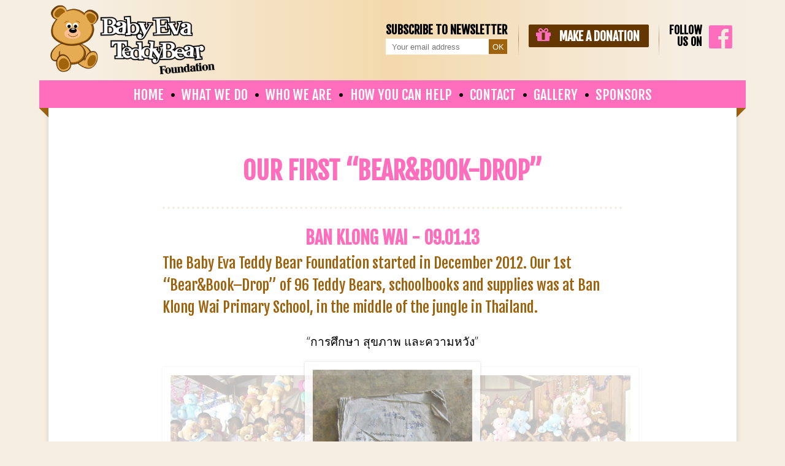

--- FILE ---
content_type: text/html; charset=UTF-8
request_url: http://www.babyeva.org/gallery/gallery-1-test/
body_size: 6045
content:
<!doctype html>
<html lang="en-US">
<head>
	<meta charset="UTF-8">
	<meta name="viewport" content="width=device-width, initial-scale=1">
	<link rel="profile" href="http://gmpg.org/xfn/11">

	<title>Our first &#8220;Bear&#038;Book-drop&#8221; &#8211; The Baby Eva Teddy Bear Foundation</title>
<meta name='robots' content='max-image-preview:large' />
<link rel='dns-prefetch' href='//fonts.googleapis.com' />
<link rel='dns-prefetch' href='//s.w.org' />
<link rel="alternate" type="application/rss+xml" title="The Baby Eva Teddy Bear Foundation &raquo; Feed" href="http://www.babyeva.org/feed/" />
		<script type="text/javascript">
			window._wpemojiSettings = {"baseUrl":"https:\/\/s.w.org\/images\/core\/emoji\/13.1.0\/72x72\/","ext":".png","svgUrl":"https:\/\/s.w.org\/images\/core\/emoji\/13.1.0\/svg\/","svgExt":".svg","source":{"concatemoji":"http:\/\/www.babyeva.org\/wp-includes\/js\/wp-emoji-release.min.js?ver=5.8.12"}};
			!function(e,a,t){var n,r,o,i=a.createElement("canvas"),p=i.getContext&&i.getContext("2d");function s(e,t){var a=String.fromCharCode;p.clearRect(0,0,i.width,i.height),p.fillText(a.apply(this,e),0,0);e=i.toDataURL();return p.clearRect(0,0,i.width,i.height),p.fillText(a.apply(this,t),0,0),e===i.toDataURL()}function c(e){var t=a.createElement("script");t.src=e,t.defer=t.type="text/javascript",a.getElementsByTagName("head")[0].appendChild(t)}for(o=Array("flag","emoji"),t.supports={everything:!0,everythingExceptFlag:!0},r=0;r<o.length;r++)t.supports[o[r]]=function(e){if(!p||!p.fillText)return!1;switch(p.textBaseline="top",p.font="600 32px Arial",e){case"flag":return s([127987,65039,8205,9895,65039],[127987,65039,8203,9895,65039])?!1:!s([55356,56826,55356,56819],[55356,56826,8203,55356,56819])&&!s([55356,57332,56128,56423,56128,56418,56128,56421,56128,56430,56128,56423,56128,56447],[55356,57332,8203,56128,56423,8203,56128,56418,8203,56128,56421,8203,56128,56430,8203,56128,56423,8203,56128,56447]);case"emoji":return!s([10084,65039,8205,55357,56613],[10084,65039,8203,55357,56613])}return!1}(o[r]),t.supports.everything=t.supports.everything&&t.supports[o[r]],"flag"!==o[r]&&(t.supports.everythingExceptFlag=t.supports.everythingExceptFlag&&t.supports[o[r]]);t.supports.everythingExceptFlag=t.supports.everythingExceptFlag&&!t.supports.flag,t.DOMReady=!1,t.readyCallback=function(){t.DOMReady=!0},t.supports.everything||(n=function(){t.readyCallback()},a.addEventListener?(a.addEventListener("DOMContentLoaded",n,!1),e.addEventListener("load",n,!1)):(e.attachEvent("onload",n),a.attachEvent("onreadystatechange",function(){"complete"===a.readyState&&t.readyCallback()})),(n=t.source||{}).concatemoji?c(n.concatemoji):n.wpemoji&&n.twemoji&&(c(n.twemoji),c(n.wpemoji)))}(window,document,window._wpemojiSettings);
		</script>
		<style type="text/css">
img.wp-smiley,
img.emoji {
	display: inline !important;
	border: none !important;
	box-shadow: none !important;
	height: 1em !important;
	width: 1em !important;
	margin: 0 .07em !important;
	vertical-align: -0.1em !important;
	background: none !important;
	padding: 0 !important;
}
</style>
	<link rel='stylesheet' id='wp-block-library-css'  href='http://www.babyeva.org/wp-includes/css/dist/block-library/style.min.css?ver=5.8.12' type='text/css' media='all' />
<link rel='stylesheet' id='extendify-sdk-utility-classes-css'  href='http://www.babyeva.org/wp-content/plugins/ml-slider/extendify-sdk/public/build/extendify-utilities.css?ver=13.4' type='text/css' media='all' />
<link rel='stylesheet' id='babyeva-style-css'  href='http://www.babyeva.org/wp-content/themes/babyeva/style.css?ver=5.8.12' type='text/css' media='all' />
<link rel='stylesheet' id='wpb-google-fonts-css'  href='https://fonts.googleapis.com/css?family=Fjalla+One%7COpen+Sans+Condensed%3A300%7COpen+Sans%3A300%2C400%2C600%2C700&#038;ver=5.8.12' type='text/css' media='all' />
<!--n2css--><link rel="https://api.w.org/" href="http://www.babyeva.org/wp-json/" /><link rel="alternate" type="application/json" href="http://www.babyeva.org/wp-json/wp/v2/pages/185" /><link rel="EditURI" type="application/rsd+xml" title="RSD" href="http://www.babyeva.org/xmlrpc.php?rsd" />
<link rel="wlwmanifest" type="application/wlwmanifest+xml" href="http://www.babyeva.org/wp-includes/wlwmanifest.xml" /> 
<meta name="generator" content="WordPress 5.8.12" />
<link rel="canonical" href="http://www.babyeva.org/gallery/gallery-1-test/" />
<link rel='shortlink' href='http://www.babyeva.org/?p=185' />
<link rel="alternate" type="application/json+oembed" href="http://www.babyeva.org/wp-json/oembed/1.0/embed?url=http%3A%2F%2Fwww.babyeva.org%2Fgallery%2Fgallery-1-test%2F" />
<link rel="alternate" type="text/xml+oembed" href="http://www.babyeva.org/wp-json/oembed/1.0/embed?url=http%3A%2F%2Fwww.babyeva.org%2Fgallery%2Fgallery-1-test%2F&#038;format=xml" />
		<style type="text/css">
					.site-title,
			.site-description {
				position: absolute;
				clip: rect(1px, 1px, 1px, 1px);
			}
				</style>
		</head>

<body class="page-template page-template-page-multi page-template-page-multi-php page page-id-185 page-child parent-pageid-12">
<div id="page" class="site">
	<a class="skip-link screen-reader-text" href="#content">Skip to content</a>

	<header id="masthead" class="site-header">
		<div class="site-branding">
			<div class="logo">
			<img width="400" height="177" src="http://www.babyeva.org/wp-content/uploads/2017/08/babyeva-logo-small.png" class="attachment-full size-full" alt="" loading="lazy" srcset="http://www.babyeva.org/wp-content/uploads/2017/08/babyeva-logo-small.png 400w, http://www.babyeva.org/wp-content/uploads/2017/08/babyeva-logo-small-300x133.png 300w" sizes="(max-width: 400px) 100vw, 400px" />			</div>

			<div class="header-wrap">
				<div class="newsletter">
					<h3>subscribe to newsletter</h3>
					<script>(function() {
	window.mc4wp = window.mc4wp || {
		listeners: [],
		forms: {
			on: function(evt, cb) {
				window.mc4wp.listeners.push(
					{
						event   : evt,
						callback: cb
					}
				);
			}
		}
	}
})();
</script><!-- Mailchimp for WordPress v4.8.6 - https://wordpress.org/plugins/mailchimp-for-wp/ --><form id="mc4wp-form-1" class="mc4wp-form mc4wp-form-45" method="post" data-id="45" data-name="Newsletter" ><div class="mc4wp-form-fields">	<input type="email" name="EMAIL" placeholder="Your email address" required /><input type="submit" value="OK" /></div><label style="display: none !important;">Leave this field empty if you're human: <input type="text" name="_mc4wp_honeypot" value="" tabindex="-1" autocomplete="off" /></label><input type="hidden" name="_mc4wp_timestamp" value="1767332703" /><input type="hidden" name="_mc4wp_form_id" value="45" /><input type="hidden" name="_mc4wp_form_element_id" value="mc4wp-form-1" /><div class="mc4wp-response"></div></form><!-- / Mailchimp for WordPress Plugin -->
				</div>
				<div class="strek"></div>
				<a href="http://www.babyeva.org/make-a-donation/">
					<div class="d-button"><h3>Make a donation</h3></div>
				</a>
				<div class="strek"></div>
				<a href="https://www.facebook.com/TheBabyEvaTeddyBearFoundation/">
					<div class="f-button"><h3>Follow<br>us on</h3></div>
				</a>
			</div>
		</div><!-- .site-branding -->

		<nav id="site-navigation" class="main-navigation">
			<button class="menu-toggle" aria-controls="primary-menu" aria-expanded="false">Menu</button>
			<div class="menu-menu-container"><ul id="primary-menu" class="menu"><li id="menu-item-24" class="menu-item menu-item-type-custom menu-item-object-custom menu-item-home menu-item-24"><a href="http://www.babyeva.org/">Home</a></li>
<li id="menu-item-421" class="menu-item menu-item-type-post_type menu-item-object-page menu-item-421"><a href="http://www.babyeva.org/what-we-do-2/">What we do</a></li>
<li id="menu-item-22" class="menu-item menu-item-type-post_type menu-item-object-page menu-item-has-children menu-item-22"><a href="http://www.babyeva.org/who-we-are/">WHO WE ARE</a>
<ul class="sub-menu">
	<li id="menu-item-446" class="menu-item menu-item-type-post_type menu-item-object-page menu-item-446"><a href="http://www.babyeva.org/who-we-are/">OUR SCHOOLS &#038; OUR TEAM</a></li>
	<li id="menu-item-194" class="menu-item menu-item-type-post_type menu-item-object-page menu-item-194"><a href="http://www.babyeva.org/who-we-are/our-team/">Our team</a></li>
	<li id="menu-item-422" class="menu-item menu-item-type-post_type menu-item-object-page menu-item-422"><a href="http://www.babyeva.org/who-we-are/ban-had-yao-2/">BAN HAD YAO </a></li>
	<li id="menu-item-423" class="menu-item menu-item-type-post_type menu-item-object-page menu-item-423"><a href="http://www.babyeva.org/who-we-are/ban-kao-kram-2/">BAN KAO KRAM </a></li>
	<li id="menu-item-424" class="menu-item menu-item-type-post_type menu-item-object-page menu-item-424"><a href="http://www.babyeva.org/who-we-are/ban-klong-prasong-2/">BAN KLONG PRASONG </a></li>
	<li id="menu-item-425" class="menu-item menu-item-type-post_type menu-item-object-page menu-item-425"><a href="http://www.babyeva.org/who-we-are/ban-klong-wai-2/">BAN KLONG WAI </a></li>
</ul>
</li>
<li id="menu-item-25" class="menu-item menu-item-type-post_type menu-item-object-page menu-item-has-children menu-item-25"><a href="http://www.babyeva.org/how-you-can-help/">How you can help</a>
<ul class="sub-menu">
	<li id="menu-item-447" class="menu-item menu-item-type-post_type menu-item-object-page menu-item-447"><a href="http://www.babyeva.org/how-you-can-help/">How you can help</a></li>
	<li id="menu-item-438" class="menu-item menu-item-type-post_type menu-item-object-page menu-item-438"><a href="http://www.babyeva.org/how-to-sponsor-a-scholarship/">HOW TO SPONSOR A SCHOLARSHIP</a></li>
	<li id="menu-item-450" class="menu-item menu-item-type-post_type menu-item-object-page menu-item-450"><a href="http://www.babyeva.org/make-a-donation/">Make a donation</a></li>
</ul>
</li>
<li id="menu-item-21" class="menu-item menu-item-type-post_type menu-item-object-page menu-item-21"><a href="http://www.babyeva.org/contact/">Contact</a></li>
<li id="menu-item-20" class="menu-item menu-item-type-post_type menu-item-object-page current-page-ancestor menu-item-20"><a href="http://www.babyeva.org/gallery/">Gallery</a></li>
<li id="menu-item-19" class="menu-item menu-item-type-post_type menu-item-object-page menu-item-19"><a href="http://www.babyeva.org/sponsors/">Sponsors</a></li>
</ul></div>		</nav><!-- #site-navigation -->
	</header><!-- #masthead -->

	<div id="content" class="site-content">

	<div id="primary" class="content-area">
		<main id="main" class="site-main">

			
<article id="post-185" class="post-185 page type-page status-publish hentry">
	<header class="entry-header">
		<h1 class="entry-title">Our first &#8220;Bear&#038;Book-drop&#8221;</h1>	</header><!-- .entry-header -->

	<div class="entry-content">
		
					<h2 style="color:#ff6ebd;" class="subheading dotted">Ban Klong Wai - 09.01.13</h2>
		
					<p class="lead-paragraph">The Baby Eva Teddy Bear Foundation started in December 2012. Our 1st “Bear&Book–Drop” of 96 Teddy Bears, schoolbooks and supplies was at Ban Klong Wai Primary School, in the middle of the jungle in Thailand.</p>
		
<div class="text-editor">
    <p style="text-align: center;">&#8220;การศึกษา สุขภาพ และความหวัง&#8221;</p>
<div id="metaslider-id-646" style="max-width: 1300px; margin: 0 auto;" class="ml-slider-3-23-5 metaslider metaslider-flex metaslider-646 ml-slider">
    <div id="metaslider_container_646">
        <div id="metaslider_646" class="flexslider">
            <ul aria-live="polite" class="slides">
                <li style="display: block; width: 100%;" class="slide-743 ms-image"><img width="960" height="420" src="http://www.babyeva.org/wp-content/uploads/2017/10/1499643_422910064507233_93135871_n.jpg" class="slider-646 slide-743" alt="" loading="lazy" rel="" title="" style="margin-top: 1.2019230769231%" srcset="http://www.babyeva.org/wp-content/uploads/2017/10/1499643_422910064507233_93135871_n.jpg 960w, http://www.babyeva.org/wp-content/uploads/2017/10/1499643_422910064507233_93135871_n-300x131.jpg 300w, http://www.babyeva.org/wp-content/uploads/2017/10/1499643_422910064507233_93135871_n-768x336.jpg 768w, http://www.babyeva.org/wp-content/uploads/2017/10/1499643_422910064507233_93135871_n-686x300.jpg 686w" sizes="(max-width: 960px) 100vw, 960px" /></li>
                <li style="display: none; width: 100%;" class="slide-747 ms-image"><img width="720" height="960" src="http://www.babyeva.org/wp-content/uploads/2017/10/1501738_422910237840549_2097998598_n.jpg" class="slider-646 slide-747" alt="" loading="lazy" rel="" title="" style="margin: 0 auto; width: 34.615384615385%" srcset="http://www.babyeva.org/wp-content/uploads/2017/10/1501738_422910237840549_2097998598_n.jpg 720w, http://www.babyeva.org/wp-content/uploads/2017/10/1501738_422910237840549_2097998598_n-225x300.jpg 225w, http://www.babyeva.org/wp-content/uploads/2017/10/1501738_422910237840549_2097998598_n-300x400.jpg 300w" sizes="(max-width: 720px) 100vw, 720px" /></li>
                <li style="display: none; width: 100%;" class="slide-746 ms-image"><img width="960" height="720" src="http://www.babyeva.org/wp-content/uploads/2017/10/28184_422910251173881_874001283_n.jpg" class="slider-646 slide-746" alt="" loading="lazy" rel="" title="" style="margin: 0 auto; width: 61.538461538462%" srcset="http://www.babyeva.org/wp-content/uploads/2017/10/28184_422910251173881_874001283_n.jpg 960w, http://www.babyeva.org/wp-content/uploads/2017/10/28184_422910251173881_874001283_n-300x225.jpg 300w, http://www.babyeva.org/wp-content/uploads/2017/10/28184_422910251173881_874001283_n-768x576.jpg 768w, http://www.babyeva.org/wp-content/uploads/2017/10/28184_422910251173881_874001283_n-400x300.jpg 400w" sizes="(max-width: 960px) 100vw, 960px" /></li>
                <li style="display: none; width: 100%;" class="slide-752 ms-image"><img width="960" height="720" src="http://www.babyeva.org/wp-content/uploads/2017/10/1601202_422910031173903_598514395_n-1.jpg" class="slider-646 slide-752" alt="" loading="lazy" rel="" title="" style="margin: 0 auto; width: 61.538461538462%" srcset="http://www.babyeva.org/wp-content/uploads/2017/10/1601202_422910031173903_598514395_n-1.jpg 960w, http://www.babyeva.org/wp-content/uploads/2017/10/1601202_422910031173903_598514395_n-1-300x225.jpg 300w, http://www.babyeva.org/wp-content/uploads/2017/10/1601202_422910031173903_598514395_n-1-768x576.jpg 768w, http://www.babyeva.org/wp-content/uploads/2017/10/1601202_422910031173903_598514395_n-1-400x300.jpg 400w" sizes="(max-width: 960px) 100vw, 960px" /></li>
                <li style="display: none; width: 100%;" class="slide-748 ms-image"><img width="717" height="960" src="http://www.babyeva.org/wp-content/uploads/2017/10/994678_422910007840572_2124919410_n.jpg" class="slider-646 slide-748" alt="" loading="lazy" rel="" title="" style="margin: 0 auto; width: 34.471153846154%" srcset="http://www.babyeva.org/wp-content/uploads/2017/10/994678_422910007840572_2124919410_n.jpg 717w, http://www.babyeva.org/wp-content/uploads/2017/10/994678_422910007840572_2124919410_n-224x300.jpg 224w, http://www.babyeva.org/wp-content/uploads/2017/10/994678_422910007840572_2124919410_n-300x402.jpg 300w" sizes="(max-width: 717px) 100vw, 717px" /></li>
                <li style="display: none; width: 100%;" class="slide-742 ms-image"><img width="960" height="717" src="http://www.babyeva.org/wp-content/uploads/2017/10/1525767_422910011173905_1995480058_n.jpg" class="slider-646 slide-742" alt="" loading="lazy" rel="" title="" style="margin: 0 auto; width: 61.795944641133%" srcset="http://www.babyeva.org/wp-content/uploads/2017/10/1525767_422910011173905_1995480058_n.jpg 960w, http://www.babyeva.org/wp-content/uploads/2017/10/1525767_422910011173905_1995480058_n-300x224.jpg 300w, http://www.babyeva.org/wp-content/uploads/2017/10/1525767_422910011173905_1995480058_n-768x574.jpg 768w, http://www.babyeva.org/wp-content/uploads/2017/10/1525767_422910011173905_1995480058_n-402x300.jpg 402w" sizes="(max-width: 960px) 100vw, 960px" /></li>
                <li style="display: none; width: 100%;" class="slide-744 ms-image"><img width="960" height="638" src="http://www.babyeva.org/wp-content/uploads/2017/10/1546327_422909641173942_62813328_n.jpg" class="slider-646 slide-744" alt="" loading="lazy" rel="" title="" style="margin: 0 auto; width: 69.447793585725%" srcset="http://www.babyeva.org/wp-content/uploads/2017/10/1546327_422909641173942_62813328_n.jpg 960w, http://www.babyeva.org/wp-content/uploads/2017/10/1546327_422909641173942_62813328_n-300x199.jpg 300w, http://www.babyeva.org/wp-content/uploads/2017/10/1546327_422909641173942_62813328_n-768x510.jpg 768w, http://www.babyeva.org/wp-content/uploads/2017/10/1546327_422909641173942_62813328_n-451x300.jpg 451w" sizes="(max-width: 960px) 100vw, 960px" /></li>
                <li style="display: none; width: 100%;" class="slide-749 ms-image"><img width="960" height="720" src="http://www.babyeva.org/wp-content/uploads/2017/10/1538807_422910061173900_389695797_n.jpg" class="slider-646 slide-749" alt="" loading="lazy" rel="" title="" style="margin: 0 auto; width: 61.538461538462%" srcset="http://www.babyeva.org/wp-content/uploads/2017/10/1538807_422910061173900_389695797_n.jpg 960w, http://www.babyeva.org/wp-content/uploads/2017/10/1538807_422910061173900_389695797_n-300x225.jpg 300w, http://www.babyeva.org/wp-content/uploads/2017/10/1538807_422910061173900_389695797_n-768x576.jpg 768w, http://www.babyeva.org/wp-content/uploads/2017/10/1538807_422910061173900_389695797_n-400x300.jpg 400w" sizes="(max-width: 960px) 100vw, 960px" /></li>
                <li style="display: none; width: 100%;" class="slide-750 ms-image"><img width="960" height="914" src="http://www.babyeva.org/wp-content/uploads/2017/10/1495512_422909924507247_88365656_n.jpg" class="slider-646 slide-750" alt="" loading="lazy" rel="" title="" style="margin: 0 auto; width: 48.476687426359%" srcset="http://www.babyeva.org/wp-content/uploads/2017/10/1495512_422909924507247_88365656_n.jpg 960w, http://www.babyeva.org/wp-content/uploads/2017/10/1495512_422909924507247_88365656_n-300x286.jpg 300w, http://www.babyeva.org/wp-content/uploads/2017/10/1495512_422909924507247_88365656_n-768x731.jpg 768w, http://www.babyeva.org/wp-content/uploads/2017/10/1495512_422909924507247_88365656_n-315x300.jpg 315w" sizes="(max-width: 960px) 100vw, 960px" /></li>
                <li style="display: none; width: 100%;" class="slide-745 ms-image"><img width="960" height="638" src="http://www.babyeva.org/wp-content/uploads/2017/10/1533954_422909871173919_1102928765_n.jpg" class="slider-646 slide-745" alt="" loading="lazy" rel="" title="" style="margin: 0 auto; width: 69.447793585725%" srcset="http://www.babyeva.org/wp-content/uploads/2017/10/1533954_422909871173919_1102928765_n.jpg 960w, http://www.babyeva.org/wp-content/uploads/2017/10/1533954_422909871173919_1102928765_n-300x199.jpg 300w, http://www.babyeva.org/wp-content/uploads/2017/10/1533954_422909871173919_1102928765_n-768x510.jpg 768w, http://www.babyeva.org/wp-content/uploads/2017/10/1533954_422909871173919_1102928765_n-451x300.jpg 451w" sizes="(max-width: 960px) 100vw, 960px" /></li>
            </ul>
        </div>
        
    </div>
</div>
</div>
	</div><!-- .entry-content -->



	</article><!-- #post-185 -->
		</main><!-- #main -->
	</div><!-- #primary -->


	</div><!-- #content -->

	<footer id="colophon" class="site-footer">
		<a href="http://www.babyeva.org/make-a-donation/">
			<div class="donate"></div>
		</a>
		<div class="partners">
			<h3>A big thank you to our fieldpartners</h3>

			
				<ul>

					
						<li>

														<a href="http://missfixit.no/">
								
								Miss Fixit Agency
															</a>
							
						</li>

					
						<li>

														<a href="https://www.mosaic-collection.com/vogue-resort-spa/">
								
								Vogue Resort & Spa
															</a>
							
						</li>

					
						<li>

														<a href="http://www.centarahotelsresorts.com/centaragrand/ckbr/">
								
								Centara Grand Beach Resort & Villas Krabi
															</a>
							
						</li>

					
				</ul>

			
		</div>


		<a href="https://www.facebook.com/TheBabyEvaTeddyBearFoundation/">
			<div class="facebook"></div>
		</a>

		<div class="site-info">
			<p>2017 © Baby Eva Teddy Bear • Designed by <a href="https://www.p2rdesign.com/">Marcelo Vasco</a> and developed by Maja Markegård</p>
		</div><!-- .site-info -->
	</footer><!-- #colophon -->
</div><!-- #page -->

<script>(function() {function maybePrefixUrlField() {
	if (this.value.trim() !== '' && this.value.indexOf('http') !== 0) {
		this.value = "http://" + this.value;
	}
}

var urlFields = document.querySelectorAll('.mc4wp-form input[type="url"]');
if (urlFields) {
	for (var j=0; j < urlFields.length; j++) {
		urlFields[j].addEventListener('blur', maybePrefixUrlField);
	}
}
})();</script><link rel='stylesheet' id='metaslider-flex-slider-css'  href='http://www.babyeva.org/wp-content/plugins/ml-slider/assets/sliders/flexslider/flexslider.css?ver=3.23.5' type='text/css' media='all' property='stylesheet' />
<link rel='stylesheet' id='metaslider-public-css'  href='http://www.babyeva.org/wp-content/plugins/ml-slider/assets/metaslider/public.css?ver=3.23.5' type='text/css' media='all' property='stylesheet' />
<script type='text/javascript' src='http://www.babyeva.org/wp-content/themes/babyeva/js/navigation.js?ver=20151215' id='babyeva-navigation-js'></script>
<script type='text/javascript' src='http://www.babyeva.org/wp-content/themes/babyeva/js/skip-link-focus-fix.js?ver=20151215' id='babyeva-skip-link-focus-fix-js'></script>
<script type='text/javascript' src='http://www.babyeva.org/wp-includes/js/wp-embed.min.js?ver=5.8.12' id='wp-embed-js'></script>
<script type='text/javascript' src='http://www.babyeva.org/wp-includes/js/jquery/jquery.min.js?ver=3.6.0' id='jquery-core-js'></script>
<script type='text/javascript' src='http://www.babyeva.org/wp-includes/js/jquery/jquery-migrate.min.js?ver=3.3.2' id='jquery-migrate-js'></script>
<script type='text/javascript' src='http://www.babyeva.org/wp-content/plugins/ml-slider/assets/sliders/flexslider/jquery.flexslider.min.js?ver=3.23.5' id='metaslider-flex-slider-js'></script>
<script type='text/javascript' id='metaslider-flex-slider-js-after'>
var metaslider_646 = function($) {
            $('#metaslider_646').flexslider({ 
                slideshowSpeed:2500,
                animation:"fade",
                controlNav:true,
                directionNav:true,
                pauseOnHover:true,
                direction:"horizontal",
                reverse:false,
                animationSpeed:600,
                prevText:"&lt;",
                nextText:"&gt;",
                fadeFirstSlide:false,
                slideshow:true
            });
            $(document).trigger('metaslider/initialized', '#metaslider_646');
        };
        var timer_metaslider_646 = function() {
            var slider = !window.jQuery ? window.setTimeout(timer_metaslider_646, 100) : !jQuery.isReady ? window.setTimeout(timer_metaslider_646, 1) : metaslider_646(window.jQuery);
        };
        timer_metaslider_646();
</script>
<script type='text/javascript' defer src='http://www.babyeva.org/wp-content/plugins/mailchimp-for-wp/assets/js/forms.js?ver=4.8.6' id='mc4wp-forms-api-js'></script>

</body>
</html>


--- FILE ---
content_type: text/css
request_url: http://www.babyeva.org/wp-content/themes/babyeva/style.css?ver=5.8.12
body_size: 6930
content:
@font-face {
  font-family: 'FontAwesome';
  src: url("fonts/fontawesome-webfont.eot?v=4.7.0");
  src: url("fonts/fontawesome-webfont.eot?#iefix&v=4.7.0") format("embedded-opentype"), url("fonts/fontawesome-webfont.woff2?v=4.7.0") format("woff2"), url("fonts/fontawesome-webfont.woff?v=4.7.0") format("woff"), url("fonts/fontawesome-webfont.ttf?v=4.7.0") format("truetype"), url("fonts/fontawesome-webfont.svg?v=4.7.0#fontawesomeregular") format("svg");
  font-weight: normal;
  font-style: normal; }
body {
  background-color: #f6eee1;
  margin: 0; }

h1, h2, h3, h4 {
  font-family: "Fjalla One", sans-serif;
  text-transform: uppercase;
  line-height: 1.15em;
  margin: 0;
  padding: 0; }

h1 {
  font-size: 1.7em;
  line-height: 1.2em;
  font-family: "Fjalla One", sans-serif;
  color: #643701;
  text-transform: uppercase;
  color: #ff6ebd;
  margin: 0 0 0.2em 0; }
  @media (min-width: 768px) {
    h1 {
      font-size: 2.2em; } }
  @media (min-width: 1024px) {
    h1 {
      font-size: 2.6em; } }

p {
  font-size: 1em;
  font-family: "Open Sans", sans-serif;
  font-weight: 300;
  margin: 0 0 1em 0; }
  @media (min-width: 768px) {
    p {
      font-size: 1.2em;
      line-height: 1.5em; } }

a {
  font-family: "Open Sans", sans-serif;
  font-weight: 400;
  color: black;
  text-decoration-color: #ff6ebd; }

.lead-paragraph {
  font-family: "Fjalla One", sans-serif;
  color: #9f630d;
  font-size: 1.2em;
  line-height: 1.5em;
  max-width: 1000px; }
  @media (min-width: 768px) {
    .lead-paragraph {
      font-size: 1.5em; } }

article {
  width: 90%;
  margin: 0 auto; }

#page {
  width: 97%;
  max-width: 1250px !important;
  margin: 0 auto; }
  @media (min-width: 1024px) {
    #page {
      width: 90%; } }

.site-content {
  background-color: white;
  margin: 0 5px;
  padding: 0.7em;
  box-shadow: 0 0 8px rgba(0, 0, 0, 0.15); }
  @media (min-width: 400px) {
    .site-content {
      margin: 0 11px;
      padding: 1em; } }
  @media (min-width: 768px) {
    .site-content {
      margin: 0 15px; } }

img {
  width: 100%;
  height: auto; }

.facebook, .donate {
  position: relative;
  width: 50px;
  height: 50px;
  background-color: #ff6ebd; }

.facebook:before, .donate:before {
  position: absolute;
  margin: auto;
  top: 0;
  left: 0;
  right: 0;
  bottom: 0;
  font-family: 'FontAwesome';
  font-weight: normal !important;
  font-style: normal !important;
  text-rendering: auto;
  -webkit-font-smoothing: antialiased;
  -moz-osx-font-smoothing: grayscale;
  color: white;
  text-align: center;
  line-height: 1em;
  top: 0.15em; }

.facebook:before {
  content: '\f230';
  font-size: 3.0em; }

.donate:before {
  content: '\f06b';
  font-size: 3em; }

h2.subheading {
  text-align: center;
  display: block;
  width: 100%;
  font-size: 1.25em; }
  @media (min-width: 768px) {
    h2.subheading {
      font-size: 1.8em; } }

.dotted {
  border-top: dotted #f6eee1 4px;
  padding-top: 1.1em; }

.noline {
  border-top: none; }

.dotted-line {
  border-top: dotted #f6eee1 4px;
  width: 100%;
  clear: both;
  margin: 1.5em 0; }

/*--------------------------------------------------------------
# Front page
--------------------------------------------------------------*/
.main-image {
  overflow: hidden;
  width: 100%;
  margin-bottom: 1.2em; }
  @media (min-width: 768px) {
    .main-image {
      margin-bottom: 2em; } }

.home article {
  width: 95%; }
  @media (min-width: 768px) {
    .home article {
      width: 80%; } }
.home .entry-content {
  padding-bottom: 2em; }
.home .images-right {
  width: 100%; }
  @media (min-width: 768px) {
    .home .images-right {
      width: 45%;
      float: right; } }
  .home .images-right img {
    margin-bottom: 2em; }

/*--------------------------------------------------------------
# PAGE TEMPLATE
--------------------------------------------------------------*/
.page h1 {
  text-align: center;
  margin: 1em 0 0.8em 0; }
  @media (min-width: 600px) {
    .page h1 {
      margin: 1.5em 0 0.8em 0; } }

.home h1 {
  text-align: left;
  margin: 0 0 0.3em 0; }

.page .entry-content {
  position: relative;
  margin: 0 auto; }
  .page .entry-content .text-editor, .page .entry-content .lead-paragraph, .page .entry-content .subheading {
    max-width: 750px;
    margin-right: auto !important;
    margin-left: auto !important; }
  .page .entry-content h2 {
    font-family: "Fjalla One", sans-serif;
    color: #643701;
    text-transform: uppercase;
    margin: 1.5em 0 0.2em 0; }
  .page .entry-content h2:first-of-type {
    margin: 0 0 0.2em 0; }
  .page .entry-content p img {
    border: solid whitesmoke;
    border-width: 10px 10px 40px 10px;
    box-shadow: 0 0 10px rgba(0, 0, 0, 0.2);
    -ms-transform: rotate(3deg);
    /* IE 9 */
    -webkit-transform: rotate(3deg);
    /* Chrome, Safari, Opera */
    transform: rotate(3deg);
    width: 90%;
    margin: 0.5em 0.5em 1em 0; }
    @media (min-width: 480px) {
      .page .entry-content p img {
        width: 50%; } }
    @media (min-width: 768px) {
      .page .entry-content p img {
        width: 35%; } }
  .page .entry-content img.alignleft {
    margin: 1em 1.5em 1.5em 0; }
    @media (min-width: 480px) {
      .page .entry-content img.alignleft {
        margin: 0.8em 1.5em 0.5em 0; } }
  .page .entry-content img.alignright {
    margin: 1em 0 1.5em 1.5em; }
    @media (min-width: 480px) {
      .page .entry-content img.alignright {
        margin: 0.8em 0 0 1.7em; } }
  .page .entry-content p:nth-of-type(1) img {
    -ms-transform: rotate(-3deg);
    /* IE 9 */
    -webkit-transform: rotate(-3deg);
    /* Chrome, Safari, Opera */
    transform: rotate(-3deg); }
  .page .entry-content p:nth-of-type(3) img, .page .entry-content p:nth-of-type(6) img {
    -ms-transform: rotate(3deg);
    /* IE 9 */
    -webkit-transform: rotate(3deg);
    /* Chrome, Safari, Opera */
    transform: rotate(3deg); }
  .page .entry-content p:nth-of-type(4) img, .page .entry-content p:nth-of-type(9) img {
    -ms-transform: rotate(3deg);
    /* IE 9 */
    -webkit-transform: rotate(3deg);
    /* Chrome, Safari, Opera */
    transform: rotate(3deg); }
  .page .entry-content p:nth-of-type(5) img, .page .entry-content p:nth-of-type(10) img {
    -ms-transform: rotate(-3deg);
    /* IE 9 */
    -webkit-transform: rotate(-3deg);
    /* Chrome, Safari, Opera */
    transform: rotate(-3deg); }

.simple-gallery-wrap {
  border-top: dotted #f6eee1 4px;
  padding-top: 2em; }
  .simple-gallery-wrap ul {
    padding: 0;
    margin: 0 5%;
    display: -webkit-flex;
    display: -moz-flex;
    display: -o-flex;
    display: flex;
    display: -ms-flexbox;
    -webkit-flex-direction: row;
    -moz-flex-direction: row;
    -ms-flex-direction: row;
    -o-flex-direction: row;
    flex-direction: row;
    -webkit-justify-content: center;
    -moz-justify-content: center;
    -ms-justify-content: center;
    -o-justify-content: center;
    justify-content: center;
    -webkit-flex-wrap: wrap;
    -moz-flex-wrap: wrap;
    -ms-flex-wrap: wrap;
    -o-flex-wrap: wrap;
    flex-wrap: wrap; }
  .simple-gallery-wrap li {
    display: inline-block;
    margin: 0;
    padding: 0;
    width: 100%;
    overflow: hidden;
    border: solid white 2px; }
    @media (min-width: 480px) {
      .simple-gallery-wrap li {
        height: 8em;
        width: auto; } }
    @media (min-width: 768px) {
      .simple-gallery-wrap li {
        height: 13em; } }
    @media (min-width: 480px) {
      .simple-gallery-wrap li img {
        height: 100%;
        width: auto; } }
    .simple-gallery-wrap li p {
      margin: 0; }
  .simple-gallery-wrap li:hover {
    -webkit-transform: scale(1.25);
    -moz-transform: scale(1.25);
    position: relative;
    z-index: 5;
    border: solid white 4px;
    box-shadow: 0 0 10px rgba(0, 0, 0, 0.3); }

/*--------------------------------------------------------------
# POLAROID
--------------------------------------------------------------*/
.polaroids {
  display: -webkit-flex;
  display: -moz-flex;
  display: -o-flex;
  display: flex;
  display: -ms-flexbox;
  -webkit-flex-direction: row;
  -moz-flex-direction: row;
  -ms-flex-direction: row;
  -o-flex-direction: row;
  flex-direction: row;
  -webkit-justify-content: center;
  -moz-justify-content: center;
  -ms-justify-content: center;
  -o-justify-content: center;
  justify-content: center;
  -webkit-flex-wrap: wrap;
  -moz-flex-wrap: wrap;
  -ms-flex-wrap: wrap;
  -o-flex-wrap: wrap;
  flex-wrap: wrap;
  padding-top: 2em; }
  .polaroids .polaroid-image {
    border: solid whitesmoke;
    border-width: 10px 10px 40px 10px;
    box-shadow: 0 0 10px rgba(0, 0, 0, 0.2);
    float: left;
    width: 29%; }
    .polaroids .polaroid-image img {
      display: block; }
  .polaroids .polaroid-image:nth-child(1) {
    -ms-transform: rotate(4deg);
    /* IE 9 */
    -webkit-transform: rotate(4deg);
    /* Chrome, Safari, Opera */
    transform: rotate(4deg); }
  .polaroids .polaroid-image:nth-child(2) {
    -ms-transform: rotate(-8deg);
    /* IE 9 */
    -webkit-transform: rotate(-8deg);
    /* Chrome, Safari, Opera */
    transform: rotate(-8deg); }
  .polaroids .polaroid-image:nth-child(3) {
    -ms-transform: rotate(8deg);
    /* IE 9 */
    -webkit-transform: rotate(8deg);
    /* Chrome, Safari, Opera */
    transform: rotate(8deg); }

/*--------------------------------------------------------------
# GALLERY
--------------------------------------------------------------*/
.gallery-page-wrap {
  width: 100%;
  display: -webkit-flex;
  display: flex;
  display: -ms-flexbox;
  -webkit-flex-direction: row;
  -moz-flex-direction: row;
  -ms-flex-direction: row;
  -o-flex-direction: row;
  flex-direction: row;
  -webkit-flex-wrap: wrap;
  -moz-flex-wrap: wrap;
  -ms-flex-wrap: wrap;
  -o-flex-wrap: wrap;
  flex-wrap: wrap;
  -webkit-justify-content: space-between;
  -moz-justify-content: space-between;
  -ms-justify-content: space-between;
  -o-justify-content: space-between;
  justify-content: space-between;
  -webkit-align-items: stretch;
  -ms-flex-align: stretch;
  align-items: stretch; }
  .gallery-page-wrap h2, .gallery-page-wrap p {
    margin: 0; }
  .gallery-page-wrap h2 {
    margin: 0.5em 0 0 0 !important;
    font-size: 1.3em;
    color: #ff6ebd !important; }
  .gallery-page-wrap p {
    font-size: 0.9em; }

a.gallery-link {
  border-radius: 0.2em;
  text-decoration: none;
  color: black;
  width: 28.5%;
  overflow: hidden;
  background-color: whitesmoke;
  box-shadow: 0 0 7px rgba(0, 0, 0, 0.1);
  padding: 10px 10px 20px 10px;
  margin-bottom: 3em; }

a.gallery-link:hover {
  background-color: whitesmoke;
  box-shadow: 0 0 8px rgba(0, 0, 0, 0.3); }

/*--------------------------------------------------------------
# OUR TEAM
--------------------------------------------------------------*/
.team-member {
  border-top: dotted #f6eee1 4px;
  padding: 2em 0 2em 0; }
  .team-member h2 {
    display: block;
    color: #ff6ebd;
    font-size: 1.4em;
    letter-spacing: 0.02em;
    line-height: 1.2em; }
    @media (min-width: 768px) {
      .team-member h2 {
        font-size: 1.6em; } }
    @media (min-width: 1300px) {
      .team-member h2 {
        font-size: 2.0em; } }
  .team-member h3 {
    font-family: "Open Sans Condensed", sans-serif;
    text-transform: none;
    font-weight: normal;
    margin: 0 0 0.5em 0;
    font-size: 1.3em; }
    @media (min-width: 768px) {
      .team-member h3 {
        font-size: 1.6em; } }
  .team-member a.email:before, .team-member a.link:before {
    font-family: 'FontAwesome';
    font-weight: normal !important;
    font-style: normal !important;
    text-rendering: auto;
    -webkit-font-smoothing: antialiased;
    -moz-osx-font-smoothing: grayscale;
    content: '\f003';
    color: #ff6ebd;
    margin-right: 0.5em;
    font-size: 1.2em;
    display: inline-block;
    text-decoration: none; }
  .team-member a.link:before {
    content: '\f0ac'; }
  .team-member p {
    margin-top: 1.2em; }
  .team-member .email {
    display: block;
    line-height: 1.6em; }
  .team-member img {
    width: 80%;
    max-width: 250px;
    border: solid whitesmoke;
    border-width: 10px 10px 40px 10px;
    box-shadow: 0 0 10px rgba(0, 0, 0, 0.2);
    float: left;
    margin: 0 1em 1em 1em;
    -ms-transform: rotate(-3deg);
    /* IE 9 */
    -webkit-transform: rotate(-3deg);
    /* Chrome, Safari, Opera */
    transform: rotate(-3deg); }
    @media (min-width: 600px) {
      .team-member img {
        width: 40%;
        margin: 0 2em 1em 0; } }
    @media (min-width: 768px) {
      .team-member img {
        width: 25%;
        margin: 0 2em 2em 0; } }
    @media (min-width: 900px) {
      .team-member img {
        width: 25%;
        margin: 0 2.5em 2em 0; } }
    @media (min-width: 1300px) {
      .team-member img {
        width: 20%;
        margin: 0 4em 0 3em; } }
  .team-member .text {
    width: 100%;
    clear: right;
    max-width: 650px;
    float: left; }
    @media (min-width: 600px) {
      .team-member .text {
        width: 50%; } }
    @media (min-width: 768px) {
      .team-member .text {
        width: 65%; } }
    @media (min-width: 1300px) {
      .team-member .text {
        width: 70%; } }

.team-member:nth-of-type(odd) img {
  -ms-transform: rotate(4deg);
  /* IE 9 */
  -webkit-transform: rotate(4deg);
  /* Chrome, Safari, Opera */
  transform: rotate(4deg); }

.button {
  color: white;
  background-color: #ff6ebd;
  float: right;
  text-transform: uppercase;
  font-family: "Open Sans", sans-serif;
  font-weight: 600;
  font-size: 0.6em;
  letter-spacing: 0.05em;
  padding: 0.8em 1.5em;
  margin: 0;
  border-radius: 0.1em; }
  @media (min-width: 600px) {
    .button {
      font-size: 0.75em; } }
  @media (min-width: 768px) {
    .button {
      font-size: 0.9em; } }

.button:hover {
  background-color: #cc5897; }

.team-header a {
  text-decoration: none !important; }

/*--------------------------------------------------------------
# NINJA FORMS
--------------------------------------------------------------*/
.nf-form-cont {
  font-family: "Open Sans", sans-serif !important; }
  .nf-form-cont h3 {
    font-size: 1.4em;
    color: #ff6ebd;
    border-top: dotted #f6eee1 4px;
    padding-top: 1em;
    margin-bottom: 0.25em;
    margin-top: 1em; }
    @media (min-width: 1024px) {
      .nf-form-cont h3 {
        font-size: 2em; } }
  .nf-form-cont .nf-form-fields-required {
    margin-bottom: 1em; }
  .nf-form-cont .nf-field-element input {
    height: 3em !important; }
  .nf-form-cont .nf-field-label label {
    font-size: 1em !important;
    font-weight: 400 !important; }
  .nf-form-cont .label-above .nf-field-label {
    margin-bottom: 5px !important; }
  .nf-form-cont input[type="button"], .nf-form-cont input[type="submit"] {
    background-color: #ff6ebd !important;
    float: right !important;
    border: none !important;
    color: white;
    padding: 0.1em 1.2em !important;
    border-radius: 0.2em;
    font-size: 0.9em; }
    @media (min-width: 1024px) {
      .nf-form-cont input[type="button"], .nf-form-cont input[type="submit"] {
        font-size: 1.1em;
        padding: 0.3em 1.2em !important; } }
  .nf-form-cont input[type="button"]:hover, .nf-form-cont input[type="submit"]:hover {
    background-color: #cc5897 !important; }

/*--------------------------------------------------------------
# Slider
--------------------------------------------------------------*/
.page:not(.home) .slides img {
  border: 8px white solid !important;
  box-shadow: 0 0 5px rgba(0, 0, 0, 0.2); }
  @media (min-width: 1024px) {
    .page:not(.home) .slides img {
      border: 13px white solid !important; } }
.page:not(.home) .flex-control-nav li a.flex-active {
  background: #ff6ebd !important; }

/*--------------------------------------------------------------
# SPONSORS
--------------------------------------------------------------*/
.main-sponsors-wrap, .sec-sponsors-wrap {
  width: 100%;
  clear: both;
  display: -webkit-flex;
  display: flex;
  display: -ms-flexbox;
  -webkit-flex-direction: row;
  -moz-flex-direction: row;
  -ms-flex-direction: row;
  -o-flex-direction: row;
  flex-direction: row;
  -webkit-flex-wrap: wrap;
  -moz-flex-wrap: wrap;
  -ms-flex-wrap: wrap;
  -o-flex-wrap: wrap;
  flex-wrap: wrap;
  -webkit-justify-content: space-between;
  -moz-justify-content: space-between;
  -ms-justify-content: space-between;
  -o-justify-content: space-between;
  justify-content: space-between;
  -webkit-align-items: stretch;
  -ms-flex-align: stretch;
  align-items: stretch;
  padding: 2em 0 0 0; }
  .main-sponsors-wrap .sponsor-link, .sec-sponsors-wrap .sponsor-link {
    position: relative;
    background-color: whitesmoke;
    width: 100%;
    margin: 0 auto 2em auto;
    padding: 0.5em 0.5em 3em 0.5em;
    box-shadow: 0 0 5px rgba(0, 0, 0, 0.15); }
    @media (min-width: 480px) {
      .main-sponsors-wrap .sponsor-link, .sec-sponsors-wrap .sponsor-link {
        width: 42%;
        padding: 0.3em 0.3em 3em 0.3em; } }
    @media (min-width: 600px) {
      .main-sponsors-wrap .sponsor-link, .sec-sponsors-wrap .sponsor-link {
        width: 29%;
        padding: 0.3em 0.3em 3em 0.3em; } }
    @media (min-width: 1024px) {
      .main-sponsors-wrap .sponsor-link, .sec-sponsors-wrap .sponsor-link {
        width: 28%;
        margin: 0 auto 2em auto;
        padding: 0.5em 0.5em 3em 0.5em; } }
  .main-sponsors-wrap .ramme, .sec-sponsors-wrap .ramme {
    width: 100%;
    height: auto; }
  .main-sponsors-wrap .logo-wrap, .sec-sponsors-wrap .logo-wrap {
    overflow: hidden;
    position: relative;
    background-color: white; }
  .main-sponsors-wrap .main-logo, .sec-sponsors-wrap .main-logo {
    width: 100%;
    position: absolute;
    margin: auto;
    top: 0;
    left: 0;
    right: 0;
    bottom: 0;
    margin: auto; }
  .main-sponsors-wrap a, .sec-sponsors-wrap a {
    text-decoration: none; }
  .main-sponsors-wrap h3, .sec-sponsors-wrap h3 {
    text-align: center;
    color: black;
    font-family: "Open Sans Condensed", sans-serif !important;
    padding: 1em 0.4em 0.3em 0.4em;
    font-size: 1.3em;
    line-height: 1.1em; }
    @media (min-width: 480px) {
      .main-sponsors-wrap h3, .sec-sponsors-wrap h3 {
        font-size: 1.2em; } }
    @media (min-width: 768px) {
      .main-sponsors-wrap h3, .sec-sponsors-wrap h3 {
        font-size: 1.4em; } }
  .main-sponsors-wrap p, .sec-sponsors-wrap p {
    text-align: center;
    margin: 0 0 0 0;
    padding: 0 0.5em 0 0.5em;
    font-size: 1em;
    line-height: 1.2em; }
    @media (min-width: 1024px) {
      .main-sponsors-wrap p, .sec-sponsors-wrap p {
        font-size: 1.1em; } }
  .main-sponsors-wrap .button, .sec-sponsors-wrap .button {
    position: absolute;
    text-align: center;
    left: 0;
    right: 0;
    bottom: -1em;
    width: 60%;
    margin: auto;
    font-size: 0.8em;
    padding: 0.7em 1.2em; }

.sec-sponsors-wrap .sponsor-link {
  width: 40%;
  padding: 0.3em 0.3em 3em 0.3em; }
  @media (min-width: 480px) {
    .sec-sponsors-wrap .sponsor-link {
      width: 27%; } }
  @media (min-width: 600px) {
    .sec-sponsors-wrap .sponsor-link {
      width: 21%; } }
  @media (min-width: 1024px) {
    .sec-sponsors-wrap .sponsor-link {
      width: 16%;
      padding: 0.5em 0.5em 1.5em 0.5em; } }
.sec-sponsors-wrap .sponsor-link:hover {
  background-color: rgba(0, 0, 0, 0.1); }
.sec-sponsors-wrap h3 {
  font-size: 1.1em;
  padding: 0.9em 0.4em 0.2em 0.4em; }
  @media (min-width: 480px) {
    .sec-sponsors-wrap h3 {
      font-size: 1.2em; } }
  @media (min-width: 1024px) {
    .sec-sponsors-wrap h3 {
      font-size: 1.3em; } }
.sec-sponsors-wrap p {
  font-size: 0.8em; }
  @media (min-width: 480px) {
    .sec-sponsors-wrap p {
      font-size: 0.9em; } }
  @media (min-width: 1024px) {
    .sec-sponsors-wrap p {
      font-size: 1em; } }

/*--------------------------------------------------------------
# Navigation
--------------------------------------------------------------*/
.site-header {
  /* Permalink - use to edit and share this gradient: http://colorzilla.com/gradient-editor/#f6eee1+7,f3d6a6+50,f6eee1+91&1+0,0.89+50 */
  background: -moz-linear-gradient(left, #f6eee1 0%, rgba(246, 238, 225, 0.98) 7%, rgba(243, 214, 166, 0.89) 50%, rgba(246, 238, 225, 0.89) 91%);
  /* FF3.6-15 */
  background: -webkit-linear-gradient(left, #f6eee1 0%, rgba(246, 238, 225, 0.98) 7%, rgba(243, 214, 166, 0.89) 50%, rgba(246, 238, 225, 0.89) 91%);
  /* Chrome10-25,Safari5.1-6 */
  background: linear-gradient(to right, #f6eee1 0%, rgba(246, 238, 225, 0.98) 7%, rgba(243, 214, 166, 0.89) 50%, rgba(246, 238, 225, 0.89) 91%);
  /* W3C, IE10+, FF16+, Chrome26+, Opera12+, Safari7+ */
  filter: progid:DXImageTransform.Microsoft.gradient(startColorstr='#f6eee1', endColorstr='#e3f6eee1',GradientType=1 );
  /* IE6-9 */ }
  .site-header a {
    text-decoration: none !important; }

@media (min-width: 400px) {
  .site-branding {
    margin: 0 10px; } }
@media (min-width: 768px) {
  .site-branding {
    margin: 0 15px; } }
@media (min-width: 1024px) {
  .site-branding {
    margin: 0 12px; } }

.header-wrap {
  display: -webkit-flex;
  display: -moz-flex;
  display: -o-flex;
  display: flex;
  display: -ms-flexbox;
  -webkit-flex-direction: row;
  -moz-flex-direction: row;
  -ms-flex-direction: row;
  -o-flex-direction: row;
  flex-direction: row;
  -webkit-justify-content: center;
  -moz-justify-content: center;
  -ms-justify-content: center;
  -o-justify-content: center;
  justify-content: center;
  -webkit-flex-wrap: wrap;
  -moz-flex-wrap: wrap;
  -ms-flex-wrap: wrap;
  -o-flex-wrap: wrap;
  flex-wrap: wrap;
  float: right;
  margin-top: 1.2em; }
  @media (min-width: 400px) {
    .header-wrap {
      margin-top: 1.7em; } }
  @media (min-width: 768px) {
    .header-wrap {
      margin-top: 1.5em; } }
  @media (min-width: 900px) {
    .header-wrap {
      margin-top: 1.9em; } }
  @media (min-width: 1024px) {
    .header-wrap {
      margin-top: 2.5em; } }

.logo {
  width: 50%;
  margin: 0.2em 0 0 0;
  float: left;
  height: auto;
  max-width: 200px; }
  @media (min-width: 768px) {
    .logo {
      width: 25%;
      max-width: 280px; } }
  @media (min-width: 1300px) {
    .logo {
      width: 30%; } }

.menu-menu-container {
  width: auto;
  margin: auto; }

.main-navigation {
  position: relative;
  height: 1.3em;
  background-color: #ff6ebd;
  padding: 0.7em 3% 0.5em 3%; }
  @media (min-width: 768px) {
    .main-navigation {
      height: 1.4em; } }
  @media (min-width: 900px) {
    .main-navigation {
      height: 1.6em; } }
  @media (min-width: 1300px) {
    .main-navigation {
      padding: 0.9em 3% 0.5em 3%;
      height: 2.2em; } }

@media screen and (min-width: 900px) {
  .main-navigation ul {
    list-style: none;
    padding: 0;
    margin: 0.1em auto;
    width: auto;
    display: table !important; }
  .main-navigation li {
    position: relative;
    display: inline-block;
    text-transform: uppercase;
    font-size: 1.2em;
    line-height: 1em;
    margin-right: 1.3em; } }
  @media screen and (min-width: 900px) and (min-width: 900px) {
    .main-navigation li {
      font-size: 1.2em; } }
  @media screen and (min-width: 900px) and (min-width: 1024px) {
    .main-navigation li {
      font-size: 1.4em; } }
  @media screen and (min-width: 900px) and (min-width: 1300px) {
    .main-navigation li {
      font-size: 1.7em; } }
@media screen and (min-width: 900px) {
  .main-navigation a {
    font-family: "Fjalla One", sans-serif;
    color: white; }
  .main-navigation li:after {
    position: absolute;
    top: 0;
    right: -18px;
    color: black;
    font-family: 'FontAwesome';
    font-weight: normal !important;
    font-style: normal !important;
    text-rendering: auto;
    -webkit-font-smoothing: antialiased;
    -moz-osx-font-smoothing: grayscale;
    content: '\f111';
    font-size: 7px;
    padding-bottom: 0.5em; } }
  @media screen and (min-width: 900px) and (min-width: 1300px) {
    .main-navigation li:after {
      right: -22px; } }
@media screen and (min-width: 900px) {
  .main-navigation li:last-child:after {
    content: ' '; }
  .main-navigation li:last-child {
    margin-right: 0; }
  .main-navigation a {
    color: white;
    text-decoration: none; }
  .main-navigation .current_page_item {
    position: relative;
    z-index: 100;
    font-size: 1.3em;
    line-height: 1em;
    top: -0.15em; } }
  @media screen and (min-width: 900px) and (min-width: 900px) {
    .main-navigation .current_page_item {
      font-size: 1.5em; } }
  @media screen and (min-width: 900px) and (min-width: 1300px) {
    .main-navigation .current_page_item {
      font-size: 1.9em;
      line-height: 1.1em; } }
@media screen and (min-width: 900px) {
    .main-navigation .current_page_item a {
      color: black;
      font-family: "Open Sans Condensed", sans-serif;
      font-weight: normal; } }
@media screen and (min-width: 900px) and (min-width: 768px) {
  .main-navigation .current_page_item:before {
    position: absolute;
    z-index: -3;
    content: ' ';
    background-color: #ff6ebd;
    width: 30px;
    height: 30px;
    -ms-transform: rotate(45deg);
    /* IE 9 */
    -webkit-transform: rotate(45deg);
    /* Chrome, Safari, Opera */
    transform: rotate(45deg);
    bottom: -0.7em;
    left: 0;
    right: 0;
    margin: auto; } }

.main-navigation:before, .main-navigation:after {
  position: absolute;
  width: 50px;
  height: 50px;
  -ms-transform: rotate(45deg);
  /* IE 9 */
  -webkit-transform: rotate(45deg);
  /* Chrome, Safari, Opera */
  transform: rotate(45deg);
  z-index: -2;
  content: ' ';
  background-color: #9f630d;
  bottom: -25px; }

.main-navigation:before {
  left: 10px; }

.main-navigation:after {
  right: 10px; }

.newsletter {
  display: none; }
  @media (min-width: 768px) {
    .newsletter {
      display: block;
      margin-right: 1.5em; } }
  @media (min-width: 900px) {
    .newsletter {
      margin-right: 0; } }
  .newsletter h3 {
    line-height: 18px;
    margin-bottom: 5px;
    font-size: 18px; }
    @media (min-width: 900px) {
      .newsletter h3 {
        font-size: 1.2em; } }
    @media (min-width: 1300px) {
      .newsletter h3 {
        font-size: 1.3em;
        margin-bottom: 8px; } }
  .newsletter input {
    border: none;
    height: 24px;
    padding-left: 10px;
    width: 78%;
    margin-right: 0; }
    @media (min-width: 1300px) {
      .newsletter input {
        height: 2.5em; } }
  .newsletter input[type=submit] {
    background-color: #9f630d;
    color: white;
    width: 15%;
    padding: 0; }

.strek {
  display: none;
  /* Permalink - use to edit and share this gradient: http://colorzilla.com/gradient-editor/#643701+0,643701+100&0.1+0,0.1+8,0.3+32,0.5+50,0.3+69,0.1+94,0.1+100 */
  background: -moz-linear-gradient(top, rgba(100, 55, 1, 0.1) 0%, rgba(100, 55, 1, 0.1) 8%, rgba(100, 55, 1, 0.3) 32%, rgba(100, 55, 1, 0.5) 50%, rgba(100, 55, 1, 0.3) 69%, rgba(100, 55, 1, 0.1) 94%, rgba(100, 55, 1, 0.1) 100%);
  /* FF3.6-15 */
  background: -webkit-linear-gradient(top, rgba(100, 55, 1, 0.1) 0%, rgba(100, 55, 1, 0.1) 8%, rgba(100, 55, 1, 0.3) 32%, rgba(100, 55, 1, 0.5) 50%, rgba(100, 55, 1, 0.3) 69%, rgba(100, 55, 1, 0.1) 94%, rgba(100, 55, 1, 0.1) 100%);
  /* Chrome10-25,Safari5.1-6 */
  background: linear-gradient(to bottom, rgba(100, 55, 1, 0.1) 0%, rgba(100, 55, 1, 0.1) 8%, rgba(100, 55, 1, 0.3) 32%, rgba(100, 55, 1, 0.5) 50%, rgba(100, 55, 1, 0.3) 69%, rgba(100, 55, 1, 0.1) 94%, rgba(100, 55, 1, 0.1) 100%);
  /* W3C, IE10+, FF16+, Chrome26+, Opera12+, Safari7+ */
  filter: progid:DXImageTransform.Microsoft.gradient(startColorstr='#1a643701', endColorstr='#1a643701',GradientType=0 );
  /* IE6-9 */
  width: 1px;
  min-height: 20px;
  margin: 0 0.8em; }
  @media (min-width: 900px) {
    .strek {
      display: block;
      min-height: 16px;
      margin: 0 1.0em; } }
  @media (min-width: 1300px) {
    .strek {
      margin: 0 1.5em; } }

.d-button, .f-button {
  position: relative;
  font-family: "Fjalla One", sans-serif;
  text-transform: uppercase; }
  .d-button h3, .f-button h3 {
    display: none; }
    @media (min-width: 1024px) {
      .d-button h3, .f-button h3 {
        display: block; } }

.d-button {
  color: white;
  font-size: 26px;
  height: 25px;
  border-radius: 2px;
  width: 36px;
  margin-right: 10px;
  padding: 9px 0 0 0;
  background-color: #643701; }
  @media (min-width: 480px) {
    .d-button {
      height: 30px;
      width: 40px; } }
  @media (min-width: 600px) {
    .d-button {
      padding: 8px 15px 5px 50px;
      margin-right: 8px;
      width: auto;
      font-size: 22px;
      height: 24px; } }
  @media (min-width: 900px) {
    .d-button {
      margin-right: 0; } }
  @media (min-width: 1300px) {
    .d-button {
      font-size: 30px;
      padding: 11px 15px 16px 70px; } }
  @media (min-width: 600px) {
    .d-button h3 {
      display: block;
      font-size: 20px; } }
  @media (min-width: 1300px) {
    .d-button h3 {
      font-size: 26px; } }

.d-button:before, .f-button:after {
  position: absolute;
  font-family: 'FontAwesome';
  font-weight: normal !important;
  font-style: normal !important;
  text-rendering: auto;
  -webkit-font-smoothing: antialiased;
  -moz-osx-font-smoothing: grayscale;
  color: #ff6ebd;
  font-size: 20px; }

.f-button {
  margin-right: 50px;
  float: right; }
  @media (min-width: 1024px) {
    .f-button {
      margin-right: 10px; } }
  .f-button h3 {
    font-size: 18px;
    line-height: 1.1em;
    margin-right: 50px;
    color: black;
    text-align: right; }
    @media (min-width: 1300px) {
      .f-button h3 {
        font-size: 25px;
        margin-right: 65px; } }

.f-button:after {
  content: '\f230';
  font-size: 40px;
  left: 0;
  top: -3px; }
  @media (min-width: 480px) {
    .f-button:after {
      font-size: 46px;
      top: -4px; } }
  @media (min-width: 600px) {
    .f-button:after {
      font-size: 44px;
      right: -2px; } }
  @media (min-width: 1024px) {
    .f-button:after {
      top: -2px;
      right: 0;
      left: auto; } }
  @media (min-width: 1300px) {
    .f-button:after {
      font-size: 60px;
      top: -0.05em; } }

.d-button:before {
  font-size: 26px;
  content: '\f06b';
  left: 7px;
  top: 3px; }
  @media (min-width: 480px) {
    .d-button:before {
      font-size: 30px; } }
  @media (min-width: 600px) {
    .d-button:before {
      font-size: 28px;
      top: 3px;
      left: 12px; } }
  @media (min-width: 1300px) {
    .d-button:before {
      font-size: 37px;
      top: 5px;
      left: 18px; } }

/*--------------------------------------------------------------
# Footer
--------------------------------------------------------------*/
.site-footer {
  position: relative;
  margin: 0 5px;
  padding: 1.5em 0.8em 0.5em 0.8em;
  /* Permalink - use to edit and share this gradient: http://colorzilla.com/gradient-editor/#e4cda9+5,f9e9d1+45 */
  background: #e4cda9;
  /* Old browsers */
  background: -moz-linear-gradient(top, #e4cda9 5%, #f9e9d1 45%);
  /* FF3.6-15 */
  background: -webkit-linear-gradient(top, #e4cda9 5%, #f9e9d1 45%);
  /* Chrome10-25,Safari5.1-6 */
  background: linear-gradient(to bottom, #e4cda9 5%, #f9e9d1 45%);
  /* W3C, IE10+, FF16+, Chrome26+, Opera12+, Safari7+ */
  filter: progid:DXImageTransform.Microsoft.gradient(startColorstr='#e4cda9', endColorstr='#f9e9d1',GradientType=0 );
  /* IE6-9 */ }
  @media (min-width: 400px) {
    .site-footer {
      margin: 0 15px;
      padding: 2em 1.5em 0.5em 1.5em; } }
  @media (min-width: 768px) {
    .site-footer {
      padding: 2em 2em 0.5em 2em; } }
  @media (min-width: 1024px) {
    .site-footer {
      padding: 2.5em 3em 0.5em 3em; } }
  @media (min-width: 1300px) {
    .site-footer {
      padding: 2.5em 4em 0.5em 4em; } }

.facebook {
  top: 20px;
  right: 20px; }
  @media (min-width: 480px) {
    .facebook {
      top: 30px;
      right: 30px; } }

.donate {
  top: 20px;
  left: 20px; }
  @media (min-width: 480px) {
    .donate {
      top: 30px;
      left: 30px; } }

.facebook, .donate {
  position: absolute;
  border-radius: 2px;
  width: 26px;
  height: 26px; }
  @media (min-width: 400px) {
    .facebook, .donate {
      width: 30px;
      height: 30px; } }
  @media (min-width: 600px) {
    .facebook, .donate {
      width: 40px;
      height: 40px; } }
  @media (min-width: 768px) {
    .facebook, .donate {
      width: 50px;
      height: 50px; } }

.facebook:before, .donate:before {
  font-size: 18px;
  padding-top: 2px; }
  @media (min-width: 400px) {
    .facebook:before, .donate:before {
      font-size: 22px;
      padding-top: 1px; } }
  @media (min-width: 600px) {
    .facebook:before, .donate:before {
      font-size: 30px;
      padding-top: 1px; } }
  @media (min-width: 768px) {
    .facebook:before, .donate:before {
      font-size: 40px;
      padding-top: 0; } }

.site-info {
  width: 100%;
  clear: both;
  color: #643701;
  text-align: center;
  font-size: 0.75em; }

.partners {
  position: relative;
  max-width: 70%;
  margin: 0 auto 0 auto; }
  @media (min-width: 1300px) {
    .partners {
      max-width: 80%; } }
  .partners h3 {
    font-family: "Open Sans Condensed", sans-serif;
    color: #643701;
    text-align: center;
    text-transform: uppercase;
    font-size: 1.1em;
    line-height: 1.1em; }
    @media (min-width: 768px) {
      .partners h3 {
        font-size: 1.2em; } }
    @media (min-width: 1024px) {
      .partners h3 {
        font-size: 1.3em; } }
  .partners ul {
    width: 100%;
    margin: 0.7em 0 0.5em 0;
    padding: 0;
    list-style: none;
    text-align: center; }
    @media (min-width: 768px) {
      .partners ul {
        margin: 0.5em 0 1em 0; } }
    @media (min-width: 1024px) {
      .partners ul {
        margin: 0.3em 0 1em 0; } }
  .partners a {
    color: #643701;
    text-decoration: none;
    font-family: "Fjalla One", sans-serif; }
  .partners li {
    position: relative;
    display: inline-block;
    text-transform: uppercase;
    font-size: 1.2em; }
    @media (min-width: 480px) {
      .partners li {
        margin-right: 1.5em;
        font-size: 1.3em; } }
  @media (min-width: 600px) {
    .partners li:after {
      position: absolute;
      top: 1.0em;
      right: -2.5em;
      color: #ff6ebd;
      font-family: 'FontAwesome';
      font-weight: normal !important;
      font-style: normal !important;
      text-rendering: auto;
      -webkit-font-smoothing: antialiased;
      -moz-osx-font-smoothing: grayscale;
      content: '\f111';
      font-size: 0.4em;
      padding-bottom: 0.5em; } }
  .partners li:last-child:after {
    content: ' '; }
  .partners li:last-child {
    margin-right: 0; }

.partners:before, .partners:after {
  position: absolute;
  content: ' ';
  background-size: contain;
  background-repeat: no-repeat;
  height: 45px;
  opacity: 0.2;
  width: 45px;
  top: 7px; }
  @media (min-width: 768px) {
    .partners:before, .partners:after {
      background-image: url("img/teddy.png"); } }
  @media (min-width: 1300px) {
    .partners:before, .partners:after {
      width: 65px;
      height: 65px; } }

.partners:before {
  left: -30px; }
  @media (min-width: 1024px) {
    .partners:before {
      left: -50px; } }
  @media (min-width: 1300px) {
    .partners:before {
      left: -68px; } }

.partners:after {
  right: -45px; }
  @media (min-width: 1024px) {
    .partners:after {
      right: -65px; } }
  @media (min-width: 1300px) {
    .partners:after {
      right: -83px; } }

/*--------------------------------------------------------------
## Menus
--------------------------------------------------------------*/
.main-navigation {
  clear: both;
  display: block; }

.main-navigation ul {
  display: none !important; }

.main-navigation li {
  float: left;
  position: relative; }

.main-navigation a {
  display: block;
  text-decoration: none; }

@media (min-width: 900px) {
  .main-navigation ul ul {
    box-shadow: 0 3px 3px rgba(0, 0, 0, 0.2);
    float: left;
    position: absolute;
    top: 100%;
    left: -999em;
    z-index: 99999; }

  .main-navigation ul ul ul {
    left: -999em;
    top: 0; }

  .main-navigation ul ul a {
    width: 200px; } }
/* Small menu. */
.menu-toggle,
.main-navigation.toggled ul, .main-navigation.toggled .sub-menu {
  display: block !important; }

.main-navigation.toggled ul ul {
  display: block !important; }

.menu-toggle {
  width: 100%;
  background-color: transparent;
  border: none;
  color: white;
  font-family: "Fjalla One", sans-serif;
  text-align: right;
  text-transform: uppercase;
  font-size: 1.1em;
  line-height: 1em; }

.menu-toggle:after {
  content: '\f0c9';
  font-family: 'FontAwesome';
  font-weight: normal !important;
  font-style: normal !important;
  text-rendering: auto;
  -webkit-font-smoothing: antialiased;
  -moz-osx-font-smoothing: grayscale;
  font-size: 1.3em;
  color: white;
  margin-left: 0.5em;
  padding-top: 0.3em; }

.site-main .comment-navigation,
.site-main .posts-navigation,
.site-main .post-navigation {
  overflow: hidden; }

.comment-navigation .nav-previous,
.posts-navigation .nav-previous,
.post-navigation .nav-previous {
  float: left;
  width: 50%; }

.comment-navigation .nav-next,
.posts-navigation .nav-next,
.post-navigation .nav-next {
  float: right;
  text-align: right;
  width: 50%; }

.main-navigation.toggled .menu-toggle {
  position: fixed;
  z-index: 10000;
  top: 1em;
  right: 1em;
  color: transparent; }
.main-navigation.toggled .menu-toggle::after {
  content: '\f00d';
  color: white; }
.main-navigation.toggled .menu-menu-container {
  position: fixed;
  z-index: 999;
  background-color: #ff6ebd;
  left: 0.5em;
  right: 0.5em;
  top: 0.5em;
  bottom: 0.5em;
  padding: 1.5em 0 1.5em 0;
  opacity: 0.95;
  overflow-x: scroll; }
.main-navigation.toggled ul li, .main-navigation.toggled ul ul li {
  position: static;
  border: none;
  text-align: center;
  padding: 0;
  margin: 0; }
.main-navigation.toggled ul li a, .main-navigation.toggled ul ul li a {
  color: white !important; }
.main-navigation.toggled ul {
  padding: 0;
  margin: 0;
  list-style: none; }
.main-navigation.toggled li {
  width: 100%;
  background-color: transparent;
  text-transform: uppercase; }
  .main-navigation.toggled li a {
    width: 85%;
    margin: 0 auto;
    border-bottom: dotted 3px rgba(255, 255, 255, 0.5);
    font-size: 1.2em;
    padding: 0.2em;
    font-family: "Fjalla One", sans-serif; }
.main-navigation.toggled li.menu-item-has-children {
  margin-top: 0.5em; }
.main-navigation.toggled ul ul {
  position: relative;
  display: block;
  padding-bottom: 0.8em !important; }
  .main-navigation.toggled ul ul a {
    border: none;
    padding: 0.05em;
    font-size: 1.1em;
    font-family: "Open Sans Condensed", sans-serif; }

@media screen and (min-width: 900px) {
  .menu-toggle {
    display: none !important; }

  .main-navigation ul {
    display: flex !important;
    display: -webkit-flex;
    display: -moz-flex;
    display: -o-flex;
    display: flex;
    display: -ms-flexbox;
    -webkit-flex-direction: row;
    -moz-flex-direction: row;
    -ms-flex-direction: row;
    -o-flex-direction: row;
    flex-direction: row;
    -webkit-justify-content: center;
    -moz-justify-content: center;
    -ms-justify-content: center;
    -o-justify-content: center;
    justify-content: center;
    -webkit-flex-wrap: wrap;
    -moz-flex-wrap: wrap;
    -ms-flex-wrap: wrap;
    -o-flex-wrap: wrap;
    flex-wrap: wrap; }

  .main-navigation ul ul {
    display: block !important; } }
/*--------------------------------------------------------------
# Accessibility
--------------------------------------------------------------*/
/* Text meant only for screen readers. */
.screen-reader-text {
  clip: rect(1px, 1px, 1px, 1px);
  position: absolute !important;
  height: 1px;
  width: 1px;
  overflow: hidden;
  word-wrap: normal !important;
  /* Many screen reader and browser combinations announce broken words as they would appear visually. */ }

.screen-reader-text:focus {
  background-color: #f1f1f1;
  border-radius: 3px;
  box-shadow: 0 0 2px 2px rgba(0, 0, 0, 0.6);
  clip: auto !important;
  color: #21759b;
  display: block;
  font-size: 14px;
  font-size: 0.875rem;
  font-weight: bold;
  height: auto;
  left: 5px;
  line-height: normal;
  padding: 15px 23px 14px;
  text-decoration: none;
  top: 5px;
  width: auto;
  z-index: 100000;
  /* Above WP toolbar. */ }

/* Do not show the outline on the skip link target. */
#content[tabindex="-1"]:focus {
  outline: 0; }

/*--------------------------------------------------------------
# Alignments
--------------------------------------------------------------*/
.alignleft {
  display: inline;
  float: left;
  margin-right: 1.5em; }

.alignright {
  display: inline;
  float: right;
  margin-left: 1.5em; }

.aligncenter {
  clear: both;
  display: block;
  margin-left: auto;
  margin-right: auto; }

/*--------------------------------------------------------------
## Menus
--------------------------------------------------------------*/
@media screen and (min-width: 900px) {
  .main-navigation ul ul {
    float: left;
    background-color: white;
    position: absolute;
    top: 100%;
    left: -999em;
    z-index: 99999; }

  .main-navigation ul ul ul {
    left: -999em;
    top: 0; }

  .main-navigation ul ul a {
    width: 200px;
    box-shadow: none;
    line-height: 1.2em;
    color: #ff6ebd;
    font-size: 1.2rem !important;
    padding: 0.3em 1em 0.3em 1em;
    border-bottom: solid thin rgba(0, 0, 0, 0.15); }

  .current_page_item ul li a {
    color: #ff6ebd !important;
    font-family: "Fjalla One", sans-serif !important;
    font-weight: normal; }

  .main-navigation ul ul .current_page_item:before {
    background-color: transparent; }

  .main-navigation ul ul li {
    margin-right: 0; }

  .main-navigation ul ul li:hover {
    background-color: #ff6ebd; }
    .main-navigation ul ul li:hover a {
      color: white !important;
      border: none; }

  .main-navigation ul ul li:after {
    content: " "; }

  .main-navigation ul li:hover > ul,
  .main-navigation ul li.focus > ul {
    left: auto; }

  .main-navigation ul ul li:hover > ul,
  .main-navigation ul ul li.focus > ul {
    left: 100%; }

  .site-main .comment-navigation,
  .site-main .posts-navigation,
  .site-main .post-navigation {
    margin: 0 0 1.5em;
    overflow: hidden; }

  .comment-navigation .nav-previous,
  .posts-navigation .nav-previous,
  .post-navigation .nav-previous {
    float: left;
    width: 50%; }

  .comment-navigation .nav-next,
  .posts-navigation .nav-next,
  .post-navigation .nav-next {
    float: right;
    text-align: right;
    width: 50%; } }
/*--------------------------------------------------------------
# Clearings
--------------------------------------------------------------*/
.clear:before,
.clear:after,
.entry-content:before,
.entry-content:after,
.comment-content:before,
.comment-content:after,
.site-header:before,
.site-header:after,
.site-content:before,
.site-content:after,
.site-footer:before,
.site-footer:after {
  content: "";
  display: table;
  table-layout: fixed; }

.clear:after,
.entry-content:after,
.comment-content:after,
.site-header:after,
.site-content:after,
.site-footer:after {
  clear: both; }
